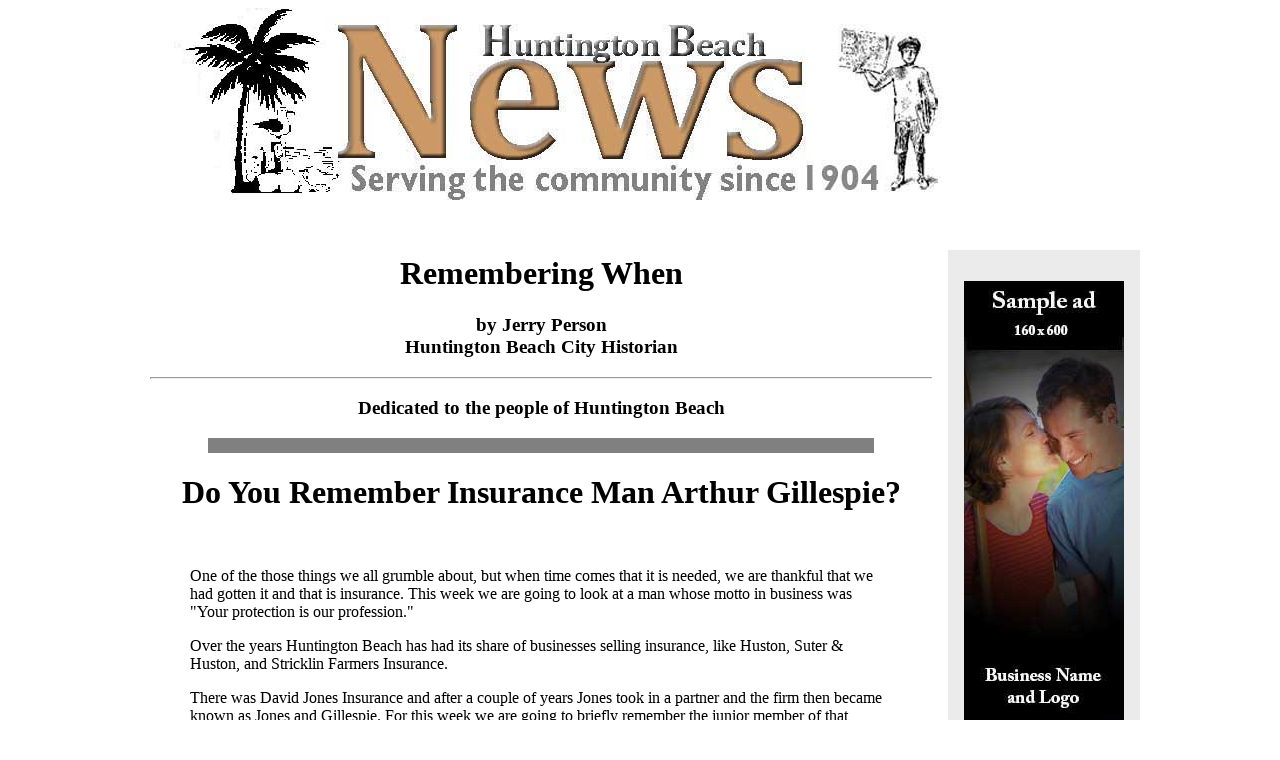

--- FILE ---
content_type: text/html
request_url: http://www.hbnews.us/JerryColumn.html
body_size: 5100
content:
<!DOCTYPE html PUBLIC "-//W3C//DTD XHTML 1.0 Transitional//EN" "http://www.w3.org/TR/xhtml1/DTD/xhtml1-transitional.dtd">
<html xmlns="http://www.w3.org/1999/xhtml">
<!--[if lt IE 7 ]><html xmlns="http://www.w3.org/1999/xhtml" xmlns:fb="http://ogp.me/ns/fb#" class="ie6 "> <![endif]-->
<!--[if IE 7 ]><html xmlns="http://www.w3.org/1999/xhtml" xmlns:fb="http://ogp.me/ns/fb#" class="ie7 "> <![endif]-->
<!--[if IE 8 ]><html xmlns="http://www.w3.org/1999/xhtml" xmlns:fb="http://ogp.me/ns/fb#" class="ie8 "> <![endif]-->
<!--[if IE 9 ]><html xmlns="http://www.w3.org/1999/xhtml" xmlns:fb="http://ogp.me/ns/fb#" class="ie9 "> <![endif]-->
<!--[if (gt IE 9)|!(IE)]><!--><html xmlns="http://www.w3.org/1999/xhtml" xmlns:fb="http://ogp.me/ns/fb#" class=""> <!--<![endif]-->
<head>
<meta http-equiv="Content-Type" content="text/html; charset=UTF-8" />
<title>Remembering When</title>
<meta name="author" content="Jerry Person">
<meta name="description" content="A weekly history of Huntington Beach past">
<style type="text/css"><script>
  (function(i,s,o,g,r,a,m){i['GoogleAnalyticsObject']=r;i[r]=i[r]||function(){
  (i[r].q=i[r].q||[]).push(arguments)},i[r].l=1*new Date();a=s.createElement(o),
  m=s.getElementsByTagName(o)[0];a.async=1;a.src=g;m.parentNode.insertBefore(a,m)
  })(window,document,'script','//www.google-analytics.com/analytics.js','ga');

  ga('create', 'UA-67034825-1', 'auto');
  ga('send', 'pageview');

</script>
<!-- 
body  {
	font: 100% Verdana, Arial, Helvetica, sans-serif;
	background: #FFFFFF;
	margin: 0; /* it's good practice to zero the margin and padding of the body element to account for differing browser defaults */
	padding: 0;
	text-align: center; /* this centers the container in IE 5* browsers. The text is then set to the left aligned default in the #container selector */
	color: #000000;
	background-color: #FFFFFF;
	background-image: url();
}

/* Tips for Elastic layouts 
1. Since the elastic layouts overall sizing is based on the user's default fonts size, they are more unpredictable. Used correctly, they are also more accessible for those that need larger fonts size since the line length remains proportionate.
2. Sizing of divs in this layout are based on the 100% font size in the body element. If you decrease the text size overall by using a font-size: 80% on the body element or the #container, remember that the entire layout will downsize proportionately. You may want to increase the widths of the various divs to compensate for this.
3. If font sizing is changed in differing amounts on each div instead of on the overall design (ie: #sidebar1 is given a 70% font size and #mainContent is given an 85% font size), this will proportionately change each of the divs overall size. You may want to adjust based on your final font sizing.
*/
.twoColElsRtHdr #container {
	width: 1000px;  /* this width will create a container that will fit in an 800px browser window if text is left at browser default font sizes */
	background: #FFFFFF; /* the auto margins (in conjunction with a width) center the page */
	border: 0px solid #000000;
	text-align: left; /* this overrides the text-align: center on the body element. */
	margin-top: 0;
	margin-right: auto;
	margin-bottom: 0;
	margin-left: auto;
} 
.twoColElsRtHdr #header { 
	background: #FFFFFF; 
	padding: 0 10px;  /* this padding matches the left alignment of the elements in the divs that appear beneath it. If an image is used in the #header instead of text, you may want to remove the padding. */
} 
.twoColElsRtHdr #header h1 {
	margin: 0; /* using padding instead of margin will allow you to keep the element away from the edges of the div */
	width: 1000px;
	padding-top: 0px;
	padding-right: 0;
	padding-bottom: 0px;
	padding-left: 0;
}

/* Tips for sidebar1:
1. Be aware that if you set a font-size value on this div, the overall width of the div will be adjusted accordingly.
2. Since we are working in ems, it's best not to use padding on the sidebar itself. It will be added to the width for standards compliant browsers creating an unknown actual width. 
3. Space between the side of the div and the elements within it can be created by placing a left and right margin on those elements as seen in the ".twoColElsRtHdr #sidebar1 p" rule.
*/
.twoColElsRtHdr #sidebar1 {
	float: right; 
	width: 12em; /* since this element is floated, a width must be given */
	background: #EBEBEB; /* the background color will be displayed for the length of the content in the column, but no further */
	padding: 15px 0; /* top and bottom padding create visual space within this div */
}
.twoColElsRtHdr #sidebar1 h3, .twoColElsRtHdr #sidebar1 p {
	margin-left: 10px; /* the left and right margin should be given to every element that will be placed in the side columns */
	margin-right: 10px;
}

/* Tips for mainContent:
1. If you give this #mainContent div a font-size value different than the #sidebar1 div, the margins of the #mainContent div will be based on its font-size and the width of the #sidebar1 div will be based on its font-size. You may wish to adjust the values of these divs.
2. The space between the mainContent and sidebar1 is created with the left margin on the mainContent div.  No matter how much content the sidebar1 div contains, the column space will remain. You can remove this left margin if you want the #mainContent div's text to fill the #sidebar1 space when the content in #sidebar1 ends.
3. To avoid float drop, you may need to test to determine the approximate maximum image/element size since this layout is based on the user's font sizing combined with the values you set. However, if the user has their browser font size set lower than normal, less space will be available in the #mainContent div than you may see on testing.
4. In the Internet Explorer Conditional Comment below, the zoom property is used to give the mainContent "hasLayout." This avoids several IE-specific bugs that may occur.
*/
.twoColElsRtHdr #mainContent {
  	margin: 0 13em 0 10px; /* the left margin will look best if you match the padding amount to the header and footer. */
} 
.twoColElsRtHdr #footer { 
	padding: 0 10px; /* this padding matches the left alignment of the elements in the divs that appear above it. */
	background:#DDDDDD;
} 
.twoColElsRtHdr #footer p {
	margin: 0; /* zeroing the margins of the first element in the footer will avoid the possibility of margin collapse - a space between divs */
	padding: 10px 0; /* padding on this element will create space, just as the the margin would have, without the margin collapse issue */
}

/* Miscellaneous classes for reuse */
.fltrt { /* this class can be used to float an element right in your page. The floated element must precede the element it should be next to on the page. */
	float: right;
	margin-left: 8px;
}
.fltlft { /* this class can be used to float an element left in your page */
	float: left;
	margin-right: 8px;
}
.clearfloat { /* this class should be placed on a div or break element and should be the final element before the close of a container that should fully contain a float */
	clear:both;
    height:0;
    font-size: 1px;
    line-height: 0px;
}
.style2 {	font-size: 18px;
	font-weight: bold;
	font-family: Arial, Helvetica, sans-serif;
}
--> 
</style><!--[if IE]>
<style type="text/css"> 
/* place css fixes for all versions of IE in this conditional comment */
.twoColElsRtHdr #sidebar1 { padding-top: 30px; }
.twoColElsRtHdr #mainContent { zoom: 1; padding-top: 15px; }
/* the above proprietary zoom property gives IE the hasLayout it needs to avoid several bugs */
</style>
<![endif]-->
<meta name="description" content="Jason's Jottings a feature column by Jason Strangis" />
</head>

<body bgcolor="#FFFFFF" leftmargin="0" topmargin="0" class="twoColElsRtHdr">

<div id="container">
  <div id="header">
    <h1 align="left"><img src="images/potd/logo.jpg" width="850" height="200" /></h1>
    <p align="left">&nbsp;</p>
  <!-- end #header --></div>
  <div id="sidebar1">
    <p align="center"><img src="images/potd/placeads/160x600ad.jpg" width="160" height="600" /></p>
  <!-- end #sidebar1 --></div>
  <div id="mainContent">
    <h1 align="center">Remembering When</h1>
    <h3 align="center">by 
      Jerry Person<br />
      Huntington Beach City Historian
    </h3>
    <hr />
    <h3 align="center">Dedicated to the people of Huntington Beach</h3>
    <hr align="center" width="85%" size="15" noshade="noshade" />
    <h1 align="center"> Do You Remember Insurance Man Arthur Gillespie?</h1><blockquote>
      <p>&nbsp;</p>
      <p>One of the those things we all grumble about, but when time comes that it is needed, we are thankful that we had gotten it and that is insurance. This week we are going  to look at a man whose motto in business was &quot;Your protection is our profession.&quot; </p>
      <p>Over the years Huntington Beach has had its share of businesses selling insurance, like Huston, Suter &amp; Huston, and Stricklin Farmers Insurance.</p>
      <p> There was  David Jones Insurance and after a couple of years Jones took in a partner and the firm then became known as Jones and Gillespie. For this week we are going to briefly  remember the junior member of that partnership- Arthur C. Gillespie.</p>
      <p>It was on a hot summer Texas day that Frank and Ida Gillespie became the parents of a baby boy that they named Arthur and he was born on July 24, 1909 in Lorena, Texas, a small town south of Dallas. The first eleven years Art spent in Texas before the family decided to relocate to California.</p>
      <p>They arrived in Huntington Beach on December 11, 1920 and Art attended Central Elementary School where he excelled at sports. Art would continue his love of sports when he entered Huntington Beach High School where he continued to excel in football, basketball and track.</p>
      <p>He was elected student body president and even played the drums in a local band and when Art graduated in 1927 he went to work for the Standard Oil Company and sold insurance on the side.</p>
      <p>Art had ambitions of becoming a lawyer and much of his knowledge of law was gained from working with our police department, but it was insurance that would occupy Art's adult life.</p>
      <p>He first purchased a small insurance agency in Santa Ana and ran that agency for several years and even though his office was located in faraway Santa Ana, Art continued to live in Huntington Beach with his wife Muriel and his two children- Gloria and William. The family finally moved to Santa Ana where Art operated a second insurance agency.</p>
      <p>The family stayed in Santa Ana for the next 17 years before  he sold both agencies to become assistant sales manager for Transport Indemnity Co. in Los Angeles. During the two years he spent in Los Angeles, Art set up 46 district offices for the company in California, Oregon and Washington. But  during this time his heart was still in Huntington Beach and the family moved back here to stay.</p>
      <p>While here he teamed up with David Jones to sell auto, fire and liability insurance to many of our local businesses and residents. The firm was now know as Jones-Gillespie and was located at 109 Main Street and the agency handled companies like Ohio Farmers Insurance Co., Hartford Fire Insurance Co., and Pacific Indemnity with Art as the vice president of the firm and Jones served as president. Later Art became president of the Orange Coast Insurance Association.</p>
      <p>Art and Muriel lived at 1701 Pine Street in the shadow of our current city's civic center. at Yorktown and Main Street.</p>
      <p>The agency remained active well into the 1980s and was later located on Beach Boulevard and if he were alive today, I'll bet he was glad he moved back to Huntington Beach and not stayed selling homeowner policies after the huge fires LA just suffered.</p>
      <p>So maybe the next time you're cleaning out your old papers in the attic or garage, you might happen to run across one of their old insurance policies, but don't faint when you see how cheap that insurance policy was then.</p>
      <p>&nbsp; </p>
    </blockquote>
  </div>
<!-- end #container --></div>
</body>
<script>'undefined'=== typeof _trfq || (window._trfq = []);'undefined'=== typeof _trfd && (window._trfd=[]),_trfd.push({'tccl.baseHost':'secureserver.net'},{'ap':'cpsh-oh'},{'server':'p3plzcpnl506960'},{'dcenter':'p3'},{'cp_id':'1843551'},{'cp_cl':'8'}) // Monitoring performance to make your website faster. If you want to opt-out, please contact web hosting support.</script><script src='https://img1.wsimg.com/traffic-assets/js/tccl.min.js'></script></html>
